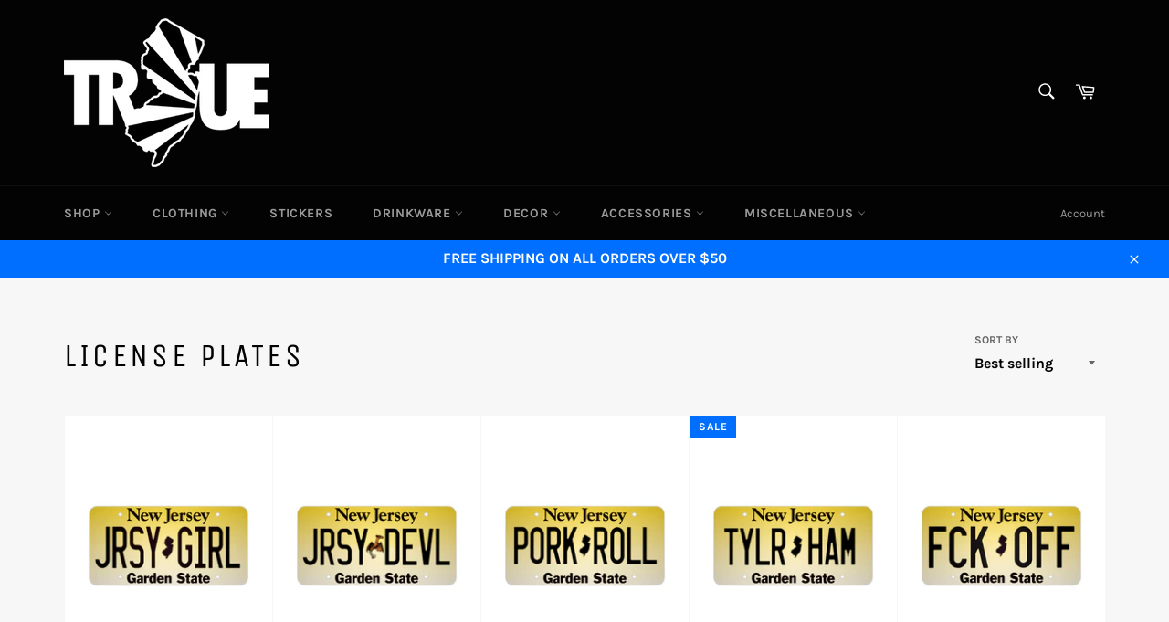

--- FILE ---
content_type: text/css
request_url: https://truejersey.com/cdn/shop/t/20/assets/custom.scss.css?v=136023896909934132981714395763
body_size: -645
content:
/* .site-header__logo img{
height:auto;
}
 */
.mt-10 {
  margin-top: 10px;
}
.read_bttn{
  cursor:pointer;
  color:blue;
}

--- FILE ---
content_type: text/javascript
request_url: https://truejersey.com/cdn/shop/t/20/assets/booster.js?v=62228331736314496641714395763
body_size: 11524
content:
(function(A,I){(function(){var p="t",j="ec",Z="obj";return Z+j+p})()==typeof window.exports&&function(){var c="fined",u="nde",y="u";return y+u+c}()!=typeof window.module?window[function(){var S="e",g="ul",C="od",o7="m";return o7+C+g+S}()][function(){var a="ts",Re="r",n="expo";return n+Re+a}()]=I():function(){var RL="n",ZH="o",J="i",M="funct";return M+J+ZH+RL}()==typeof window[function(){var Ha="e",l="in",U="def";return U+l+Ha}()]&&window.define[function(){var G="d",cB="m",Rn="a";return Rn+cB+G}()]?window.define(I):A.baMet=I()})(this,function(){(function(){var J3="rict",Dl="use st";return Dl+J3})();function A(){return _[function(){var Ct="fix",De="Pre",j="l",h8="r",lv="u";return lv+h8+j+De+Ct}()]+_[function(){var Xj="rl",h="U",p="baEvs";return p+h+Xj}()]}function I(A2){return Object.keys(A2)[function(){var LK="h",Z="engt",k="l";return k+Z+LK}()]===0}function o(){return(_.useBeacon||_.applyNow)&&I(_.headers)&&e&&function(){var f="ned",l="i",JE="ndef",wz="u";return wz+JE+l+f}()!=typeof window.navigator[function(){var lH="acon",DQ="dBe",lN="sen";return lN+DQ+lH}()]&&!_.withCredentials}function Q(){for(var A2;A2=g.shift();)A2();W=!0}function D(A2){W?A2():g[function(){var TE="h",j="s",Nx="pu";return Nx+j+TE}()](A2)}function S(A2,I2){var o2=A2[function(){var j="es",p="tch",Aa="ma";return Aa+p+j}()]||A2[function(){var L="tor",yL="sSelec",PO="matche";return PO+yL+L}()]||A2[function(){var d="sSelector",II="e",c4="tch",XR="mozMa";return XR+c4+II+d}()]||A2.msMatchesSelector||A2.oMatchesSelector||A2.webkitMatchesSelector;return o2?o2.apply(A2,[I2]):(s.log("Unable to match"),!1)}function q(A2){var I2=[];for(window[function(){var si="j";return si}()]=0;window[function(){var ON="j";return ON}()]<A2[function(){var E_="s",eV="em",eN="it";return eN+eV+E_}()][function(){var _D="h",x0="t",Tv="leng";return Tv+x0+_D}()];window.j++){var o2=A2.items[window[function(){var eR="j";return eR}()]];I2.push({id:o2.id,properties:o2[function(){var v4="s",go="e",G3="i",ZN="ropert",BP="p";return BP+ZN+G3+go+v4}()],quantity:o2[function(){var nc="ty",k="i",_k="t",EO="an",C="qu";return C+EO+_k+k+nc}()],variant_id:o2[function(){var YA="d",a3="iant_i",j4="var";return j4+a3+YA}()],product_id:o2.product_id,final_price:o2.final_price,image:o2.image,handle:o2[function(){var TQ="e",NU="l",dN="nd",i$="a",U="h";return U+i$+dN+NU+TQ}()],title:o2.title})}return{token:A2.token,total_price:A2[function(){var O="rice",Dz="_p",Nv="total";return Nv+Dz+O}()],items:I2,currency:A2.currency}}function ip(A2){s[function(){var j="g",a="o",Hc="l";return Hc+a+j}()](A2),A2._url[function(){var fW="xOf",Bm="nde",Z7="i";return Z7+Bm+fW}()]("/cart/add")>=0?s.getCartData(function(A3){s.log(A3),s.setCartAttributes(!0,A3)}):s[function(){var t="s",h="Attribute",u="setCart";return u+h+t}()](!0,A2[function(){var Z="se",b="pon",U="es",X4="r";return X4+U+b+Z}()])}function y(){try{var A2=XMLHttpRequest.prototype.open;XMLHttpRequest[function(){var F="otype",Qe="prot";return Qe+F}()][function(){var j8="n",k="e",$="p",qA="o";return qA+$+k+j8}()]=function(){this[function(){var l="ner",Vl="ventListe",xf="addE";return xf+Vl+l}()]("load",function(){this._url&&this[function(){var t9="rl",_y="u",dA="_";return dA+_y+t9}()][function(){var C="rch",qp="sea";return qp+C}()](/cart.*js/)>=0&&function(){var U="T",Pt="E",Rx="G";return Rx+Pt+U}()!=this[function(){var XU="od",qh="h",GP="_met";return GP+qh+XU}()]&&(s.log("its a cart endpoint thats not a get request"),ip(this))}),A2.apply(this,arguments)}}catch(I2){s[function(){var n4="g",_t="o",U="l";return U+_t+n4}()](I2),s.log(function(){var Y=" ajax cart",l7="g",Z="error catchin";return Z+l7+Y}())}}function i(A2){(function(){var Xb="e",C="ractiv",Vl="inte";return Vl+C+Xb})()===document[function(){var f="e",K0="Stat",F="eady",tL="r";return tL+F+K0+f}()]||document[function(){var Dv="e",p="dyStat",zo="ea",qE="r";return qE+zo+p+Dv}()]==="complete"?A2():document[function(){var Z="r",CO="ntListene",j="addEve";return j+CO+Z}()](function(){var r="ed",h="ntentLoad",M="Co",EP="M",a="DO";return a+EP+M+h+r}(),A2)}function J(){return function(){var C="xxxxxxxxx",ZR="xxxxxx",wo="xxxxxxxxxxxx4xxxy";return wo+ZR+C}().replace(/[xy]/g,function(A2){var I2=16*Math.random()|0;return(A2=="x"?I2:3&I2|8)[function(){var XH="g",O="in",$Z="toStr";return $Z+O+XH}()](16)})+Date.now()[function(){var H4="g",o0="rin",G="t",es="toS";return es+G+o0+H4}()]()}function T(){_.cookies&&e&&s.setCookie(function(){var tv="s",KF="v",rV="_baE",U="baMet";return U+rV+KF+tv}(),window[function(){var P8="ON",mh="JS";return mh+P8}()].stringify(uQ),1)}function N(){var A2=document.querySelector("meta[name=csrf-token]");return A2&&A2.content}function c(){var A2=document.querySelector("meta[name=csrf-param]");return A2&&A2[function(){var k="ent",Vt="nt",eY="co";return eY+Vt+k}()]}function V(A2){var I2=N();I2&&A2.setRequestHeader("X-CSRF-Token",I2)}function GE(A2){var I2=A2;return I2.common=window.BoosterApps[function(){var I7="mmon",Y="co";return Y+I7}()],I2}function _h(I2){D(function(){s.sendRequest(A(),GE(I2),function(){for(var A2=0;A2<uQ.length;A2++)if(uQ[A2].id==I2[function(){var Kj="d",h="i";return h+Kj}()]){uQ[function(){var R="ce",M="spli";return M+R}()](A2,1);break}T()})})}function K(I2){D(function(){var o2=GE(I2),Q2=c(),D2=N();Q2&&D2&&(o2[Q2]=D2),window.navigator.sendBeacon(A(),window[function(){var SK="ON",z8="S",az="J";return az+z8+SK}()].stringify(o2))})}function m(){return window[function(){var F="n",YC="catio",Jv="lo";return Jv+YC+F}()].pathname}function x(A2){return A2&&A2.length>0?A2:null}function E(A2){for(var I2 in A2)A2.hasOwnProperty(I2)&&A2[I2]===null&&delete A2[I2];return A2}function wU(A2){var I2=A2[function(){var u="t",M="arge",VP="t";return VP+M+u}()];return E({tag:I2[function(){var IV="me",h="a",F="tagN";return F+h+IV}()][function(){var zC="Case",z="r",U="toLowe";return U+z+zC}()](),id:x(I2.id),class:x(I2.className),page:m()})}function Jr(){X=s.getVisitId();var A2=new Date,I2=new Date,o2=2;I2.setUTCHours(23,59,59,59);var Q2=(I2-A2)/1e3,D2=Q2/60;return(D2>n||Q2<o2)&&(D2=n),(!X||Q2<o2)&&(X=J()),s.setCookie(function(){var FQ="it",IH="_vis",M="baMet";return M+IH+FQ}(),X,D2),X}function B(){if(W=!1,X=Jr(),P=s.getVisitorId(),ny=s.getCookie("baMet_apply"),_[function(){var _V="ies",R="cook";return R+_V}()]===!1||_[function(){var U="s",b="yVisit",sh="appl";return sh+b+U}()]===!1)s.log(function(){var hO="d",Z="sable",Vt="ng di",ye="lyi",$="app",Y="sit ",IT="Vi";return IT+Y+$+ye+Vt+Z+hO}()),Q();else if(X&&P&&!ny)s[function(){var t8="g",O="o",Nl="l";return Nl+O+t8}()]("Active visit"),Q();else if(s[function(){var sB="e",dl="oki",Rc="getCo";return Rc+dl+sB}()](function(){var Yw="sit",CA="_vi",l="baMet";return l+CA+Yw}())){s[function(){var JW="g",z="o",dV="l";return dV+z+JW}()]("Visit started"),P||(P=J(),window.localStorage.setItem("baMet_visitor",P));var A2=new Date,I2=A2[function(){var t4="ng",h="SOStri",dO="toI";return dO+h+t4}()]()[function(){var o_="e",dX="ic",Qq="l",a="s";return a+Qq+dX+o_}()](0,10),o2={shop_id:window[function(){var sE="s",tc="p",c4="rAp",YV="Booste";return YV+c4+tc+sE}()].common[function(){var f="hop",dj="s";return dj+f}()].id,name:"create_visit",params:{landing_page:window.location.href,screen_width:window[function(){var rh="reen",BS="sc";return BS+rh}()].width,screen_height:window[function(){var Ij="en",L="scre";return L+Ij}()][function(){var R3="ht",jd="g",sN="i",gh="e",n4="h";return n4+gh+sN+jd+R3}()]},timestamp:window[function(){var qu="nt",Kc="seI",r="r",b9="pa";return b9+r+Kc+qu}()](A2[function(){var fr="ime",QM="T",Su="get";return Su+QM+fr}()]()),date:I2,hour:A2.getUTCHours(),id:J(),visit_token:X,visitor_token:P,app:"ba"};for(var D2 in document.referrer[function(){var hk="h",sOR="engt",p="l";return p+sOR+hk}()]>0&&(o2.referrer=document[function(){var k="er",s9="rr",MT="e",jJ="f",Do="e",C5="r";return C5+Do+jJ+MT+s9+k}()]),_[function(){var F="s",Pt="ram",Vh="a",z8="visitP";return z8+Vh+Pt+F}()])_.visitParams.hasOwnProperty(D2)&&(o2[D2]=_.visitParams[D2]);s.log(o2),s[function(){var jr="e",i7="Cooki",hg="roy",lu="dest";return lu+hg+i7+jr}()](function(){var gg="apply",$d="baMet_";return $d+gg}()),Q()}else s.log(function(){var ga="ed",M="ies disabl",AV="baCook";return AV+M+ga}()),Q()}var v={set:function(A2,I2,o2,Q2){var D2="",S2="";if(o2){var q2=new Date;q2.setTime(q2.getTime()+60*o2*1e3),D2=function(){var UZ="res=",lB="; expi";return lB+UZ}()+q2.toGMTString()}Q2&&(S2=function(){var Ti="n=",oZ="domai",U="; ";return U+oZ+Ti}()+Q2),document[function(){var p="e",gI="i",qd="k",Y="coo";return Y+qd+gI+p}()]=A2+function(){var Q22="=";return Q22}()+window.escape(I2)+D2+S2+"; path=/"},get:function(A2){var I2,o2,Q2=A2+function(){var M="=";return M}(),D2=document[function(){var R0="e",$="ooki",n1="c";return n1+$+R0}()][function(){var wG="t",mP="i",F="l",d="p",rr="s";return rr+d+F+mP+wG}()](function(){var eB=";";return eB}());for(I2=0;I2<D2[function(){var Q5="th",j0="leng";return j0+Q5}()];I2++){for(o2=D2[I2];function(){var eG=" ";return eG}()===o2[function(){var dr="rAt",qy="cha";return qy+dr}()](0);)o2=o2.substring(1,o2.length);if(o2[function(){var Y="xOf",HB="inde";return HB+Y}()](Q2)===0)return unescape(o2[function(){var O="ng",JZ="bstri",k="su";return k+JZ+O}()](Q2.length,o2.length))}return null}},_={urlPrefix:"",visitsUrl:"https://u0altfd679.execute-api.us-west-2.amazonaws.com/prod/api/appstats",baEvsUrl:function(){var Gl="pi/appstats",vm="te-api.us-west-2.amazonaws.com/prod/a",p3="https://u0altfd679.execu";return p3+vm+Gl}(),page:null,useBeacon:!0,startOnReady:!0,applyVisits:!0,cookies:!0,cookieDomain:null,headers:{},visitParams:{},withCredentials:!1},s=window[function(){var aQ="t",Tl="e",ey="baM";return ey+Tl+aQ}()]||{};s.configure=function(A2){for(var I2 in A2)A2.hasOwnProperty(I2)&&(_[I2]=A2[I2])},s[function(){var In="re",f="gu",eJ="confi";return eJ+f+In}()](s);var X,P,ny,w=window.jQuery||window[function(){var a="o",Q6="pt",s6="Ze";return s6+Q6+a}()]||window[function(){var gL="$";return gL}()],n=30,H=1*535674+515526,W=!1,g=[],e=function(){var $v="fined",ty="unde";return ty+$v}()!=typeof window[function(){var kl="ON",Jz="JS";return Jz+kl}()]&&typeof window.JSON[function(){var Tm="fy",Ti="i",iE="g",v4="strin";return v4+iE+Ti+Tm}()]!="undefined",uQ=[];s[function(){var $="okie",d="o",Em="setC";return Em+d+$}()]=function(A2,I2,o2){v.set(A2,I2,o2,_[function(){var sS="n",SQ="mai",Wu="o",Wl="cookieD";return Wl+Wu+SQ+sS}()]||_.domain)},s.getCookie=function(A2){return v[function(){var fG="t",j="e",FI="g";return FI+j+fG}()](A2)},s.destroyCookie=function(A2){v.set(A2,"",-1)},s.log=function(A2){s.getCookie("baMet_debug")&&window[function(){var Z="ole",C="s",b="n",$X="co";return $X+b+C+Z}()].log(A2)},s[function(){var u="BaEv",h$="on";return h$+u}()]=function(A2,I2,o2){document[function(){var TZ="r",bi="ne",u8="ste",Uv="tLi",Qp="Even",h="add";return h+Qp+Uv+u8+bi+TZ}()](A2,function(A3){S(A3[function(){var p="t",T3="e",R="targ";return R+T3+p}()],I2)&&o2(A3)})},s[function(){var l="quest",rh="sendRe";return rh+l}()]=function(A2,I2,o2){try{if(e)if(w&&function(){var JD="n",L="nctio",Fq="u",X7="f";return X7+Fq+L+JD}()==typeof w.ajax)w[function(){var IA="x",s3="aja";return s3+IA}()]({type:"POST",url:A2,data:window[function(){var CC="N",HL="O",io="JS";return io+HL+CC}()][function(){var b6="ify",$q="ng",Z="i",j="r",WD="t",Ge="s";return Ge+WD+j+Z+$q+b6}()](I2),contentType:function(){var SB="8",L$="on; charset=utf-",RN="application/js";return RN+L$+SB}(),beforeSend:V,complete:function(A3){A3.status==200&&o2(A3)},headers:_[function(){var Oz="rs",h="eade",x4="h";return x4+h+Oz}()],xhrFields:{withCredentials:_[function(){var C="s",r="l",Rf="dentia",R="withCre";return R+Rf+r+C}()]}});else{var Q2=new XMLHttpRequest;for(var D2 in Q2[function(){var Qw="n",EV="e",TF="p",b="o";return b+TF+EV+Qw}()](function(){var F="ST",sm="PO";return sm+F}(),A2,!0),Q2[function(){var G="ls",gT="ia",Nm="hCredent",c9="it",_g="w";return _g+c9+Nm+gT+G}()]=_[function(){var mv="dentials",yV="withCre";return yV+mv}()],Q2[function(){var k5="r",Ik="stHeade",U_="eque",O="setR";return O+U_+Ik+k5}()](function(){var P$="ype",dA="-T",XS="Content";return XS+dA+P$}(),function(){var W3="/json",U="on",w6g="i",k="applicat";return k+w6g+U+W3}()),_[function(){var b0="s",S3="der",z="hea";return z+S3+b0}()])_[function(){var NB="ers",bP="head";return bP+NB}()].hasOwnProperty(D2)&&Q2[function(){var cY="r",My="estHeade",RV="equ",nC="setR";return nC+RV+My+cY}()](D2,_.headers[D2]);Q2.onload=function(){Q2[function(){var HQ="us",B5="tat",Lg="s";return Lg+B5+HQ}()]===200&&o2(Q2[function(){var uX="ponse",HF="res";return HF+uX}()])},V(Q2),Q2.send(window.JSON[function(){var bC="fy",sg="ringi",p="st";return p+sg+bC}()](I2))}}catch(S2){}},s[function(){var R="Data",KN="art",kT="tC",z="ge";return z+kT+KN+R}()]=function(A2){try{if(e)if(w&&typeof w.ajax=="function")w[function(){var sc="x",p="a",O="aj";return O+p+sc}()]({type:function(){var $5="T",K_="E",D1="G";return D1+K_+$5}(),url:"/cart.js?ba_request=1",data:{},dataType:function(){var HM="n",i$="o",FR="js";return FR+i$+HM}(),complete:function(I3){I3.status==200&&(I3.responseText?A2(I3.responseText):A2(I3))}});else{var I2=new XMLHttpRequest;I2[function(){var Z="hange",Rc="eadystatec",$F="nr",QE="o";return QE+$F+Rc+Z}()]=function(){I2[function(){var X6="yState",sL="d",hy="rea";return hy+sL+X6}()]===4&&I2[function(){var Fg="s",Zh="u",rT="t",U="sta";return U+rT+Zh+Fg}()]===200&&A2(I2[function(){var C="ext",Y="eT",Ky="respons";return Ky+Y+C}()])},I2.open("GET",function(){var uK="1",L="st=",uA="_reque",uR="s?ba",U="/cart.j";return U+uR+uA+L+uK}(),!1),I2[function(){var sx="nd",r="e",h="s";return h+r+sx}()](null)}}catch(o2){}},s.syncCsId=function(){var A2=s[function(){var yy="ie",b="tCook",Iv="ge";return Iv+b+yy}()](function(){var Bk="id",x6="_",vV="et_cs",AW="baM";return AW+vV+x6+Bk}());return A2||(A2=J()),s.setCookie(function(){var Zg="_id",bI="cs",dU="baMet_";return dU+bI+Zg}(),A2,3*5128+4776),A2},s[function(){var p="itId",gm="getVis";return gm+p}()]=s[function(){var $C="Token",HO="t",cp="getVisi";return cp+HO+$C}()]=function(){return s[function(){var bg="ie",ZA="tCook",L="ge";return L+ZA+bg}()](function(){var Rs="visit",r8="t_",t="Me",p7="ba";return p7+t+r8+Rs}())},s[function(){var j6="torId",PD="getVisi";return PD+j6}()]=s[function(){var OO="orToken",Ee="getVisit";return Ee+OO}()]=function(){return window.localStorage.getItem("baMet_visitor")},s[function(){var U="min",b="d",Wb="isA";return Wb+b+U}()]=function(){return s[function(){var tR="okie",HM="getCo";return HM+tR}()]("ba_admin")},s.reset=function(){return s[function(){var Wl="Cookie",SF="destroy";return SF+Wl}()]("baMet_visit"),window[function(){var cV="orage",US="localSt";return US+cV}()].removeItem("baMet_visitor"),s.destroyCookie("baMet_baEvs"),s[function(){var q5j="ie",ep="Cook",Y="destroy";return Y+ep+q5j}()]("baMet_apply"),!0},s[function(){var $U="g",vV="u",j="b",L="de";return L+j+vV+$U}()]=function(A2){return A2===!1?s.destroyCookie(function(){var C="debug",vc="baMet_";return vc+C}()):s.setCookie("baMet_debug",function(){var FK="t";return FK}(),2*228595+68410),!0},s[function(){var Y="wserInfo",To="getBro";return To+Y}()]=function(){return{options:[],header:[navigator[function(){var Dz="form",$X="at",bT="pl";return bT+$X+Dz}()],navigator.userAgent,navigator.appVersion,navigator.vendor,window.opera],dataos:[{name:"Windows Phone",value:function(){var g$="one",GC="h",EL="s P",nJ="ndow",bw="Wi";return bw+nJ+EL+GC+g$}(),version:"OS"},{name:function(){var xa="ws",vD="ndo",Ev="i",rY="W";return rY+Ev+vD+xa}(),value:function(){var w_="n",CD="i",Me="W";return Me+CD+w_}(),version:"NT"},{name:"iPhone",value:function(){var rA="ne",xO="ho",MI="iP";return MI+xO+rA}(),version:"OS"},{name:function(){var cB="d",r="iPa";return r+cB}(),value:function(){var h="d",Hm="Pa",l5="i";return l5+Hm+h}(),version:"OS"},{name:function(){var Py="id",ko="o",OV="Andr";return OV+ko+Py}(),value:"Android",version:"Android"},{name:function(){var Bu="OS",mq=" ",Za="c",C9="Ma";return C9+Za+mq+Bu}(),value:"Mac",version:"OS X"},{name:"Linux",value:function(){var YH="ux",Ky="Lin";return Ky+YH}(),version:function(){var AN="v",NC="r";return NC+AN}()},{name:function(){var Jo="m",GA="l",cX="a",zn="P";return zn+cX+GA+Jo}(),value:function(){var v6="m",Cc="l",MP="Pa";return MP+Cc+v6}(),version:function(){var Ke="OS",pi="m",Js="Pal";return Js+pi+Ke}()}],databrowser:[{name:function(){var Oy="rome",So="Ch";return So+Oy}(),value:function(){var lG="me",s3="Chro";return s3+lG}(),version:function(){var Wt="me",Z="o",r_="hr",F="C";return F+r_+Z+Wt}()},{name:function(){var T0="x",OC="o",oH="f",kR="e",n4="ir",wQ="F";return wQ+n4+kR+oH+OC+T0}(),value:"Firefox",version:function(){var Ik="fox",F7="Fire";return F7+Ik}()},{name:"Safari",value:"Safari",version:"Version"},{name:"Internet Explorer",value:"MSIE",version:"MSIE"},{name:"Opera",value:function(){var Pq="ra",C2="Ope";return C2+Pq}(),version:function(){var mw="a",Nx="per",Q0="O";return Q0+Nx+mw}()},{name:function(){var fj="rry",ZO="e",If="kB",Uk="Blac";return Uk+If+ZO+fj}(),value:function(){var TC="DC",tw="CL";return tw+TC}(),version:"CLDC"},{name:function(){var OG="a",_o="zill",G="Mo";return G+_o+OG}(),value:function(){var Wx="lla",XTB="ozi",oB="M";return oB+XTB+Wx}(),version:"Mozilla"}],init:function(){var A2=this[function(){var PA="r",v3h="eade",cc="h";return cc+v3h+PA}()][function(){var Es="n",yt="joi";return yt+Es}()](" ");return{os:this.matchItem(A2,this.dataos),browser:this[function(){var M5="em",BN="It",nsM="atch",KC="m";return KC+nsM+BN+M5}()](A2,this.databrowser),tz_offset:new Date().getTimezoneOffset()/60}},matchItem:function(A2,I2){var o2,Q2,D2,S2=0,q2=0;for(S2=0;S2<I2[function(){var fZ="gth",kN="en",jz="l";return jz+kN+fZ}()];S2+=1)if(new window.RegExp(I2[S2][function(){var $1="e",pH="alu",eN="v";return eN+pH+$1}()],"i").test(A2)){if(o2=new window.RegExp(I2[S2][function(){var ld="sion",O="r",Pf="ve";return Pf+O+ld}()]+function(){var j2=")",_P="d._]+",i2="/:;]([\\",jV="[- ";return jV+i2+_P+j2}(),function(){var wY="i";return wY}()),D2="",(Q2=A2[function(){var rW="ch",RH="t",tO="a",UR="m";return UR+tO+RH+rW}()](o2))&&Q2[1]&&(Q2=Q2[1]),Q2)for(Q2=Q2.split(/[._]+/),q2=0;q2<Q2[function(){var RG="gth",DS="len";return DS+RG}()];q2+=1)D2+=q2===0?Q2[q2]+function(){var x0=".";return x0}():Q2[q2];else D2=function(){var C6="0";return C6}();return I2[S2][function(){var TA="e",I22="m",wx="na";return wx+I22+TA}()]}return{name:function(){var sL="wn",de="no",Qs="k",o$="n",Dj="u";return Dj+o$+Qs+de+sL}(),version:0}}}[function(){var jb="nit",k="i";return k+jb}()]()},s[function(){var fK="y",io="l",F="app";return F+io+fK}()]=function(A2,I2,Q2){try{var S2=new Date,q2=S2.toISOString().slice(0,10),ip2={shop_id:window.BoosterApps.common[function(){var Uk="op",yx="sh";return yx+Uk}()][function(){var SN="d",DT="i";return DT+SN}()],name:A2,params:I2||{},timestamp:window[function(){var jE="nt",fq="I",oD="parse";return oD+fq+jE}()](S2.getTime()),date:q2,hour:S2.getUTCHours(),id:J(),app:Q2};D(function(){_.cookies&&!s[function(){var Uf="sitId",E2="tVi",Iz="ge";return Iz+E2+Uf}()]()&&B(),D(function(){s[function(){var ln="g",$w="o",bu="l";return bu+$w+ln}()](ip2),ip2.visit_token=s.getVisitId(),ip2.visitor_token=s[function(){var A$="sitorId",fQ="i",t="tV",yI="ge";return yI+t+fQ+A$}()](),o()?K(ip2):(uQ.push(ip2),T(),setTimeout(function(){_h(ip2)},1e3))})})}catch(y2){s.log(y2),s.log(function(){var C="plying",F9="error ap";return F9+C}())}return!0},s[function(){var v7="w",ge="yVie",Ga="appl";return Ga+ge+v7}()]=function(A2){var I2=s[function(){var d2="ash",M="h",El="e_",r0="pag";return r0+El+M+d2}()];if(A2)for(var o2 in A2)A2[function(){var Bt="rty",Yn="ope",F0="hasOwnPr";return F0+Yn+Bt}()](o2)&&(I2[o2]=A2[o2]);s[function(){var r="y",lf="ppl",kF="a";return kF+lf+r}()]("view",I2,function(){var _D="a",hY="b";return hY+_D}())},s[function(){var ja="Clicks",wi="App",tc="pply",NH="a";return NH+tc+wi+ja}()]=function(){s[function(){var pt="Ev",wS="onBa";return wS+pt}()](function(){var bx="k",oD="lic",I3="c";return I3+oD+bx}(),".ba-met-handler",function(A2){try{var I2=A2[function(){var r="et",r_="targ";return r_+r}()],o2=I2[function(){var O="ute",re="tAttrib",tl="e",mx="g";return mx+tl+re+O}()]("data-ba-met-name");if(o2){var Q2=wU(A2),D2=I2[function(){var gU="bute",wl="i",OJ="tAttr",xE="e",_p="g";return _p+xE+OJ+wl+gU}()]("data-ba-met-app");if(Q2.text=Q2.tag=="input"?I2.value:(I2[function(){var G="t",h="Conten",yQ="ext",EJ="t";return EJ+yQ+h+G}()]||I2[function(){var e5="ext",vU="nnerT",nE="i";return nE+vU+e5}()]||I2[function(){var ax="HTML",Be="inner";return Be+ax}()])[function(){var mr="ace",NX2="repl";return NX2+mr}()](/[\s\r\n]+/g,function(){var hx=" ";return hx}())[function(){var IM="m",k="tri";return k+IM}()](),Q2.href=I2[function(){var Es="ef",uM="r",Vo="h";return Vo+uM+Es}()],S2=I2[function(){var UC="ibute",HR="tr",M="At",O3="t",we="ge";return we+O3+M+HR+UC}()](function(){var E5="s",Z6="ra",VF="t",$Q="-ba-met-ex",Uk="data";return Uk+$Q+VF+Z6+E5}())){var S2=window.cleanNumbers(window[function(){var Jk="N",po="SO",D8="J";return D8+po+Jk}()].parse(S2));for(var q2 in S2)S2.hasOwnProperty(q2)&&(Q2[q2]=S2[q2])}s[function(){var tK="ly",bA="p",S22="p",fp="a";return fp+S22+bA+tK}()](o2,Q2,D2)}}catch(ip2){s[function(){var ZZ="g",ll="o",r="l";return r+ll+ZZ}()]("applyAppClicks exception"),s[function(){var k="g",yE="o",cV="l";return cV+yE+k}()](ip2)}})},s.applyAtc=function(){s[function(){var ar="Ev",Od="onBa";return Od+ar}()](function(){var E6="k",bx="ic",mr="cl";return mr+bx+E6}(),".product-form__cart-submit, #AddToCart-product-template, .product-atc-btn, .product-menu-button.product-menu-button-atc, .button-cart, .product-add, .add-to-cart input, .btn-addtocart, [name=add]",function(A2){Date[function(){var zj="w",to="o",VF="n";return VF+to+zj}()]();var I2=A2.target,o2=wU(A2);o2.text=function(){var Xx="put",fI="in";return fI+Xx}()==o2[function(){var Df="g",ie="a",sh="t";return sh+ie+Df}()]?I2[function(){var yU="ue",q$="al",C="v";return C+q$+yU}()]:(I2.textContent||I2.innerText||I2.innerHTML).replace(/[\s\r\n]+/g,function(){var vs=" ";return vs}()).trim(),o2[function(){var M="f",LT="e",PO="hr";return PO+LT+M}()]=I2[function(){var Qx="f",O="re",LS="h";return LS+O+Qx}()],s[function(){var Rw="ply",yC="ap";return yC+Rw}()]("atc",o2,function(){var Qi="a",Jh="b";return Jh+Qi}())})},s.saveBaCartData=function(A2){if(e){var I2=s.getBaCartData();I2.push(A2),window[function(){var Zh="e",AA="orag",Qh="calSt",hY="lo";return hY+Qh+AA+Zh}()].setItem("baMet_cartData",window.JSON[function(){var nI="fy",li="i",ZR="g",sN="strin";return sN+ZR+li+nI}()](I2))}},s[function(){var Z="Data",M="tBaCart",Fz="ge";return Fz+M+Z}()]=function(){try{if(window.localStorage[function(){var oy="tem",wo="tI",GQ="ge";return GQ+wo+oy}()](function(){var h="ata",I4="et_cartD",k="baM";return k+I4+h}())){var A2=window[function(){var S0="Int",_c="parse";return _c+S0}()](new Date().getTime())-2592e5,I2=window[function(){var hM="SON",fg="J";return fg+hM}()].parse(window.localStorage.getItem("baMet_cartData"))[function(){var AT="r",VJ="e",NP="ilt",hQ="f";return hQ+NP+VJ+AT}()](function(I3){return window[function(){var l1="t",jB="rseIn",d7="pa";return d7+jB+l1}()](I3[function(){var Je="s",XB="t";return XB+Je}()])>A2}).reverse();return window[function(){var H7="ge",DL="alStora",Xh="loc";return Xh+DL+H7}()][function(){var Yk="em",Hb="etIt",LX="s";return LX+Hb+Yk}()]("baMet_cartData",window[function(){var Ky="N",TM="JSO";return TM+Ky}()].stringify(I2)),I2}return[]}catch(o2){s[function(){var Zf="g",uL="o",ZT="l";return ZT+uL+Zf}()](o2),s.log(function(){var VB="a",k9=" b",Dv="ng",DG="ror getti",DZ="er";return DZ+DG+Dv+k9+VB}())}},s.updateBaCart=function(A2){var I2=s[function(){var dc="okie",sl="getCo";return sl+dc}()]("cart"),o2=s[function(){var AD="e",yO="ki",R_="etCoo",Bn="g";return Bn+R_+yO+AD}()]("ba_cart_token");window[function(){var Tr="ps",Wf="sterAp",XM="oo",Mk="B";return Mk+XM+Wf+Tr}()][function(){var de="on",PS="m",ZP="com";return ZP+PS+de}()].has_ba_conversion&&(I2!=o2||A2)&&window[function(){var Zy="de",Cc="iew_mo",Ri="ba_prev";return Ri+Cc+Zy}()]!=1&&(s.setCookie("ba_cart_token",I2,1*2487+393),s[function(){var sR="y",V7="ppl",Yn="a";return Yn+V7+sR}()]("update_cart",{},function(){var Vk="l",JA="oba",Iw="l",_e="g";return _e+Iw+JA+Vk}()),s[function(){var jm="g",BS="o",r="l";return r+BS+jm}()](function(){var Sh="ere",W$="ng to the API from h",KY="cart token changed -posti";return KY+W$+Sh}()))},s.updateBaCartDb=function(A2){if(window.BoosterApps.can_update_cart==1){var I2=s[function(){var LE="e",Z6="Cooki",P5="t",qc="e",Ka="g";return Ka+qc+P5+Z6+LE}()](function(){var Sc="art",p4="c";return p4+Sc}()),o2=s.getCookie(function(){var C="ken",jc="cart_to",Lx="a_",eW="b";return eW+Lx+jc+C}()),Q2=window.localStorage.getItem(function(){var r="est_cart",W9="baMet_lat";return W9+r}()),D2=window[function(){var BM="orage",O="localSt";return O+BM}()].getItem(function(){var k="ed_cart",om="sync",OH="baMsg_";return OH+om+k}()),S2=A2;if(S2==0&&(Q2==D2&&I2==o2||(S2=!0)),S2&&window[function(){var xL="w_mode",sO="a_previe",Lh="b";return Lh+sO+xL}()]!=1){if(!I2)return void(o2&&(s[function(){var Kk="g",ok="o",Az="l";return Az+ok+Kk}()]("cart token has been removed - remove cart uid"),s.destroyCookie(function(){var $9="cs_id",VK="baMet_";return VK+$9}()),s[function(){var o0="okie",U0="troyCo",Po="des";return Po+U0+o0}()]("ba_cart_token")));s[function(){var wO="e",rL="ki",xY="etCoo",yR="s";return yR+xY+rL+wO}()]("ba_cart_token",I2,14*(1*1085+301)+756);var q2=s[function(){var WN="sId",Ui="C",L$="sync";return L$+Ui+WN}()]();s.log(function(){var oU="id here",SA=" cart ",bl="set and update";return bl+SA+oU}());var ip2=window.JSON[function(){var Z$="se",XhR="par";return XhR+Z$}()](Q2);if(ip2[function(){var Qz="n",VJ="e",e5="k",cT="o",NQ="t";return NQ+cT+e5+VJ+Qz}()]!=I2)var y2=ip2.token;else y2="";var i2={action_type:"track_cart",cart_json:ip2,visit_token:s[function(){var DL4="itId",$D="etVis",V6="g";return V6+$D+DL4}()](),visitor_token:s[function(){var E6="en",Ufz="k",Zg="o",_X="torT",rt="isi",rU="tV",iM="ge";return iM+rU+rt+_X+Zg+Ufz+E6}()](),cart_uid:q2,old_uid:y2};s.sendRequest(window[function(){var FF="s",ha="terApp",X4="Boos";return X4+ha+FF}()].cs_app_url,i2,function(){s[function(){var rz="g",SE="o",dr="l";return dr+SE+rz}()]("posted to app url"),window[function(){var n9="rage",$x="ocalSto",rX="l";return rX+$x+n9}()].setItem("baMsg_synced_cart",Q2)}),s[function(){var Gv="g",an="o",Jy="l";return Jy+an+Gv}()]("cart token changed -posting to the API from here")}}},s[function(){var jv="s",k="ttribute",e$="artA",PM="setC";return PM+e$+k+jv}()]=function(A2,I2){try{s[function(){var V8="g",hL="o",Yz="l";return Yz+hL+V8}()](function(){var U$="butes",r="g cart attri",gh="settin";return gh+r+U$}());var o2=window[function(){var Nw="rage",OI="o",zL="localSt";return zL+OI+Nw}()][function(){var uC="m",$M="e",Ud="It",SU="t",_o="ge";return _o+SU+Ud+$M+uC}()](function(){var wm="sion_data",yG="a_conver",O="b";return O+yG+wm}());if(A2){s[function(){var x9="g",HV="o",sz="l";return sz+HV+x9}()](function(){var DL="update",NU="jax cart ",Iw="tified a",ag="set cart attributes iden";return ag+Iw+NU+DL}()),s.log(I2);var Q2=q(window[function(){var EJ="N",u8l="SO",Lj="J";return Lj+u8l+EJ}()][function(){var me="rse",DD="pa";return DD+me}()](I2))}else Q2=q(window.BoosterApps.common[function(){var Qt="t",Mdo="r",Ns="a",kz="c";return kz+Ns+Mdo+Qt}()]);window[function(){var Lj="e",Wt="orag",ul="localSt";return ul+Wt+Lj}()].setItem("baMet_latest_cart",window.JSON[function(){var rj="y",qD="if",VT="g",IL="strin";return IL+VT+qD+rj}()](Q2));var D2=Q2.items;if(window[function(){var lo="Apps",n7="r",CK="Booste";return CK+n7+lo}()][function(){var h="p_url",DR="s_ap",Gi="c";return Gi+DR+h}()])return s[function(){var US="g",qJ="o",LS="l";return LS+qJ+US}()]("cart update save to db"),void s.updateBaCartDb(A2);var S2=s.getBaCartData(),ip2={visit_token:s[function(){var Uq="isitId",B6="getV";return B6+Uq}()](),visitor_token:s.getVisitorToken(),items:[],cart_token:s[function(){var kw="e",ez="oki",x4="getCo";return x4+ez+kw}()](function(){var Mt="rt",SB="ca";return SB+Mt}())};for(window[function(){var bI="j";return bI}()]=0;window[function(){var BQ="j";return BQ}()]<D2.length;window[function(){var o1="j";return o1}()]++){var y2=D2[window[function(){var jG="j";return jG}()]];if(y2){var i2=S2[function(){var HH="d",KE="n",kW="fi";return kW+KE+HH}()](function(A3){return A3[function(){var ri="d",ZW="i";return ZW+ri}()]==y2.id});i2&&(y2.ba_conversion_data=i2,ip2[function(){var _8="ms",KR="ite";return KR+_8}()].push(i2),window[function(){var JV="rApps",Ke="e",Pj="t",AC="Boos";return AC+Pj+Ke+JV}()].common[function(){var y6="n",XW="conversio",vu="has_ba_";return vu+XW+y6}()]=!0)}}var J2=window[function(){var h0="N",PT="O",RY="JS";return RY+PT+h0}()][function(){var KoV="ify",t="ng",M0="ri",K$="st";return K$+M0+t+KoV}()](ip2);window.BoosterApps.common[function(){var y_="ta",MV="n_da",mB="_conversio",D8="ba";return D8+mB+MV+y_}()]=ip2,o2!=J2||window[function(){var Rs="s",C="App",hl="r",G="oste",$2="Bo";return $2+G+hl+C+Rs}()][function(){var OR="n",uL="mo",MC="m",Cp="o",ov="c";return ov+Cp+MC+uL+OR}()].ba_conversion_data&&function(){var l_="rt",JG="a",hd="c";return hd+JG+l_}()==window[function(){var xZ="erApps",Mw="st",U7="o",lq="o",AW="B";return AW+lq+U7+Mw+xZ}()].common.template?(s[function(){var sP="g",lw="o",by="l";return by+lw+sP}()](function(){var vO="version_data",nM="n",tR="saving ba_co";return tR+nM+vO}()),window[function(){var qX="torage",UG="localS";return UG+qX}()].setItem("ba_conversion_data",J2),s.updateBaCart(!0)):s.updateBaCart(!1)}catch(T2){s[function(){var qv="g",ScL="o",Bw="l";return Bw+ScL+qv}()]("setCartAttributes exception"),s[function(){var Ex="g",GW="o",Ki2="l";return Ki2+GW+Ex}()](T2)}},s[function(){var _C="ll",CY="A",Wf="apply";return Wf+CY+_C}()]=function(){document.referrer.indexOf(function(){var Zq="shops/",mi="/admin/";return mi+Zq}())>0&&s[function(){var T5="okie",VP="o",QY="tC",B6="se";return B6+QY+VP+T5}()](function(){var m1="min",$b="ba_ad";return $b+m1}(),1,H),s[function(){var TF="tes",qC="rtAttribu",Fi="setCa";return Fi+qC+TF}()](!1,{}),s.applyAppClicks()};try{uQ=window[function(){var d0="N",Zl="JSO";return Zl+d0}()][function(){var TU="se",p7="r",Vj="a",hc="p";return hc+Vj+p7+TU}()](s[function(){var AI="okie",pH="getCo";return pH+AI}()](function(){var aL="s",hJ="t_baEv",Ll="baMe";return Ll+hJ+aL}())||function(){var Cf="]",aV="[";return aV+Cf}())}catch(Tf){}for(var It=0;It<uQ.length;It++)_h(uQ[It]);return y(),s[function(){var PR="t",IH="r",Mr="sta";return Mr+IH+PR}()]=function(){B(),s[function(){var Yn="t",Ba="ar",fX="t",r4="s";return r4+fX+Ba+Yn}()]=function(){}},i(function(){_[function(){var Uk="eady",vE="artOnR",vu="st";return vu+vE+Uk}()]&&s.start()}),s[function(){var _m="sh",_N="a",Ki="age_h",m0="p";return m0+Ki+_N+_m}()]={url:window[function(){var uG="tion",oA="loca";return oA+uG}()].href,page:m(),template:window.BoosterApps.common.template},s}),window.baMet.applyAll();
//# sourceMappingURL=/cdn/shop/t/20/assets/booster.js.map?v=62228331736314496641714395763


--- FILE ---
content_type: text/javascript
request_url: https://cdn.shopify.com/proxy/63cff3570518e499099c529792462fb17c274c2b90efa074f7360c04bc38a1c6/tabs.tkdigital.dev/scripts/ne_smart_tabs_26876cd50443b7cd5cceefe3f4712eef.js?shop=true-jersey.myshopify.com&sp-cache-control=cHVibGljLCBtYXgtYWdlPTkwMA
body_size: 9885
content:
function SmartTabs(id,appUrl,shopName){let url=window.location.protocol+'//'+window.location.host+window.location.pathname;let urlHost=window.location.protocol+'//'+window.location.host;this.load=async function(data,tobiSettings){console.log("Script creation date",data.createTime);let settings=data.settings;let colors=data.colors;let layout=data.layout;let glyphs=data.glyphs;let staticTabs=data.static_tabs;let chargesAccepted=data.charges_accepted;let showAddblock=data.show_addblock;let markupAddblock=data.markup_addblock;if(settings.shop_id===33741){getNonAsync('https://tabs.tkdigital.dev/app/tabs/'+settings.shop_id+'/settings',function(data){settings=data.settings;colors=data.colors;layout=data.layout;glyphs=data.glyphs;staticTabs=data.static_tabs;chargesAccepted=data.charges_accepted;showAddblock=data.show_addblock;markupAddblock=data.markup_addblock})}
if((url.indexOf('product')===-1&&id!==24695)||id===14378||(url==='https://hygieparis.com/'&&id===11706))return;window.tabsId=id;window.forceAccordion=id;let inPreview=window.location.href.indexOf('smart-tabs-preview')!==-1;if(!inPreview)if(!settings.enabled)return;let descriptionBlock=document.querySelector('div[itemprop=description]');if(descriptionBlock===null||descriptionBlock===undefined)descriptionBlock=document.getElementsByClassName("product-single__description")[0];if(descriptionBlock===null||descriptionBlock===undefined)descriptionBlock=document.getElementsByClassName("product-description-wrapper")[0];if(descriptionBlock===null||descriptionBlock===undefined)descriptionBlock=document.getElementsByClassName("product__description")[0];if(descriptionBlock===null||descriptionBlock===undefined)descriptionBlock=document.getElementsByClassName("description")[0];if(descriptionBlock===null||descriptionBlock===undefined)descriptionBlock=document.getElementsByClassName("product-description")[0];if(descriptionBlock===null||descriptionBlock===undefined)descriptionBlock=document.getElementsByClassName("prodescript")[0];if(descriptionBlock===null||descriptionBlock===undefined)descriptionBlock=document.getElementsByClassName("desc_div_contain")[0];if(descriptionBlock===null||descriptionBlock===undefined)descriptionBlock=document.getElementById("smart-tabs-description");if(descriptionBlock===null||descriptionBlock===undefined)descriptionBlock=document.getElementsByClassName("smart-tabs-description")[0];if(descriptionBlock===null||descriptionBlock===undefined)descriptionBlock=document.getElementsByClassName("product__info__detailed")[0];if(descriptionBlock===null||descriptionBlock===undefined)descriptionBlock=document.getElementsByClassName("ProductMeta__Description")[0];if(descriptionBlock===null||descriptionBlock===undefined)descriptionBlock=document.getElementsByClassName("product-description-wrapper")[0];if(descriptionBlock===null||descriptionBlock===undefined)descriptionBlock=document.getElementsByClassName("product-item-caption-desc")[0];if(descriptionBlock===null||descriptionBlock===undefined)descriptionBlock=document.getElementsByClassName("product__description")[0];if(descriptionBlock===null||descriptionBlock===undefined){console.log(id);console.log('Failed to find product description for SmartTabs app.');return}
let originalDescription=descriptionBlock;let tags=originalDescription.querySelectorAll(settings.header_tab_tag);let tabs=[];let excludedTabs=[];if(tags.length===0){if(!settings.is_default_tab)tabs.push({'label':null,'content':originalDescription.innerHTML.trim()});else tabs.push({'label':settings.default_tab_title===''?'Description':settings.default_tab_title,'content':originalDescription.innerHTML.trim()})}else{Array.from(originalDescription.childNodes).forEach(function(node){if(node.nodeType===3&&node.nodeValue.trim()!==""){let paragraph=document.createElement("p");paragraph.appendChild(node.cloneNode());node.parentNode.insertBefore(paragraph,node.nextSibling)}})}
let tagsCount=0;for(let i=0;i<tags.length;i++){let tag=tags[i];let nextTag=tags[i+1];let content='';if(settings.is_default_tab&&tagsCount===0){let prevElements=[];let prevElement=tag.previousElementSibling;while(prevElement){prevElements.push(prevElement);prevElement=prevElement.previousElementSibling}
prevElements.reverse().forEach(function(element){content+=element.outerHTML});if(content===''){if(nextTag!==undefined){let tempContent='';let currentNode=tag.nextElementSibling;while(currentNode&&currentNode.tagName.toLowerCase()!==nextTag.tagName.toLowerCase()){tempContent+=currentNode.outerHTML;currentNode=currentNode.nextElementSibling}
tabs.push({'label':tag.innerHTML.trim(),'content':tempContent.trim()})}else{let tempContent='';let currentNode=tag.nextElementSibling;while(currentNode){tempContent+=currentNode.outerHTML;currentNode=currentNode.nextElementSibling}
tabs.push({'label':tag.innerHTML.trim(),'content':tempContent.trim()})}
tagsCount++;continue}
tabs.push({'label':settings.default_tab_title===''?'Description':settings.default_tab_title,'content':content.trim()})}else if(tagsCount===0){let prevElements=[];let prevElement=tag.previousElementSibling;while(prevElement){prevElements.push(prevElement);prevElement=prevElement.previousElementSibling}
prevElements.reverse().forEach(function(element){content+=element.outerHTML});tabs.push({'label':null,'content':content.trim()})}
tagsCount++;if(nextTag!==undefined){content='';let currentNode=tag.nextElementSibling;while(currentNode&&currentNode.tagName.toLowerCase()!==nextTag.tagName.toLowerCase()){content+=currentNode.outerHTML;currentNode=currentNode.nextElementSibling}}else{content='';let currentNode=tag.nextElementSibling;while(currentNode){content+=currentNode.outerHTML;currentNode=currentNode.nextElementSibling}}
if(tagsCount===0)tabs.push({'label':tag.innerHTML.trim(),'content':content.trim()});else tabs.push({'label':tag.innerHTML.trim(),'content':content.trim()})}
if(settings.content_below_tabs_type!=='off'){for(let i=0;i<tabs.length;i++){let tab=tabs[i];let separatorHTag='<'+settings.content_below_tabs_heading.toLowerCase()+'>';let separatorIndex=tab.content.indexOf(separatorHTag);if(separatorIndex===-1)continue;excludedTabs.push(tab.content.substring(tab.content.indexOf(separatorHTag)));tabs[i].content=tab.content.substring(0,tab.content.indexOf(separatorHTag))}}
let product=null;for(let i=0;i<staticTabs.length;i++){let tab=staticTabs[i];if(!tab.active)continue;if(tab.type==='Tobi - SMS & Messenger marketing'){if(tobiSettings===undefined)continue;if(getCookie('tobi_smart_tabs_closed')==='true'||getCookie('mc_opted_in')===!0)continue}
if(tab.excluded_products.length>0){if(!product)product=getJSON(url+'.js');if(!product)product=window.ShopifyAnalytics.meta.product;if(!product||tab.excluded_products.includes(product.id)||tab.excluded_products.includes(product.id.toString()))continue}
if(!tab.filters_active){tabs.push({'label':tab.title,'content':tab.type!=='Custom'?null:!tab.static_content?'':tab.static_content.trim(),'type':tab.type,});continue}
if(!product)product=getJSON(url+'.js');if(!product)product=window.ShopifyAnalytics.meta.product;if(!product){tabs.push({'label':tab.title,'content':tab.type!=='Custom'?null:!tab.static_content?'':tab.static_content.trim(),'type':tab.type,});continue}
let tagExists=!1
let productExists=tab.included_products.includes(product.id)||tab.included_products.includes(product.id.toString());let collectionExists=!1;let typeExists=tab.included_types.includes(product.type.toLowerCase());let vendorExists=tab.included_vendors.includes(product.vendor.toLowerCase());async function fetchCollections(productHandle,collectionsHandle){try{const response=await fetch(`${urlHost}/apps/smarttabs/is_product_in_collection?product=${productHandle}&collections=${collectionsHandle}`);const text=await response.text();const parsedText=JSON.parse(text);collectionExists=parsedText.in_collection}catch(error){console.error('Error:',error)}}
function hasIntersection(array1,array2){if(!Array.isArray(array1))return!1;for(const element of array2){if(array1.includes(element.toLowerCase())){return!0}}
return!1}
if(tab.included_tags.length>0){tagExists=hasIntersection(tab.included_tags,product.tags)}
if(tab.included_collections.length>0){let collectionsHandle=tab.included_collections.join(",");await fetchCollections(product.handle,collectionsHandle)}
if(!productExists&&!collectionExists&&!typeExists&&!vendorExists&&!tagExists)continue;tabs.push({'label':tab.title,'content':tab.type!=='Custom'?null:!tab.static_content?'':tab.static_content.trim(),'type':tab.type,})}
descriptionBlock.style.display='none';buzzTabs().loadCss(colors,layout,settings);buzzTabs().build(tabs,excludedTabs,descriptionBlock,showAddblock,markupAddblock,id,shopName,settings,glyphs,tobiSettings);buzzTabs().generate();buzzTabs().handleEvents(settings);let maxWidth=document.querySelector('.smart-tabs-wrapper').offsetWidth-10;let tabNavWidth=document.querySelector('.smart-tabs-navigation-links').offsetWidth;let tabNavHeight=document.querySelector('.smart-tabs-navigation-links').offsetHeight;let tabNavFirstHeight=document.querySelector('.smart-tabs-navigation-li:first-child')?.offsetHeight||0;let allCurrentTabs=document.querySelectorAll('.smart-tabs-navigation-li');let allCurrentTabsWidth=Array.from(allCurrentTabs).reduce((sum,el)=>{return sum+el.offsetWidth},0);let currentWidth=document.documentElement.clientWidth;if(id===55996){maxWidth=document.querySelector('.smart-tabs-wrapper').offsetWidth+1}
let forceAccordion=!1;if(settings.switch_to_accordion==='auto_switch'){forceAccordion=allCurrentTabsWidth>=maxWidth}else{if(currentWidth<=settings.mobile_brackpoint){forceAccordion=!0}}
if(id===50305){forceAccordion=tabNavWidth>=maxWidth||tabNavHeight-10>tabNavFirstHeight}
if(settings.layout_style!=='auto'){allCurrentTabs=document.querySelectorAll('.smart-tabs-navigation-li');allCurrentTabsWidth=Array.from(allCurrentTabs).reduce((sum,el)=>{return sum+el.offsetWidth},0);window.forceAccordion=settings.layout_style==='always_accordion';buzzTabs().switchTabsAccordion(settings);return}
window.forceAccordion=forceAccordion;buzzTabs().switchTabsAccordion(settings);window.addEventListener("resize",function(){currentWidth=document.documentElement.clientWidth;maxWidth=document.querySelector('.smart-tabs-wrapper').offsetWidth-10;if(id===55996){maxWidth=document.querySelector('.smart-tabs-wrapper').offsetWidth+1}
if(settings.switch_to_accordion==='auto_switch'){forceAccordion=allCurrentTabsWidth>=maxWidth}else{if(currentWidth<=settings.mobile_brackpoint){forceAccordion=!0}else{forceAccordion=!1}}
if(id===50305){forceAccordion=tabNavWidth>=maxWidth||tabNavHeight-10>tabNavFirstHeight}
if(!window.forceAccordion&&!forceAccordion)return;if(window.forceAccordion&&forceAccordion)return;window.forceAccordion=forceAccordion;buzzTabs().switchTabsAccordion(settings)});function getCookie(name){name=name+"=";let decodedCookie=decodeURIComponent(document.cookie);let ca=decodedCookie.split(';');for(let i=0;i<ca.length;i++){let c=ca[i];while(c.charAt(0)==' '){c=c.substring(1)}
if(c.indexOf(name)==0){return c.substring(name.length,c.length)}}
return""}};function getNonAsync(url,callback){let xhr=new XMLHttpRequest();xhr.open('GET',url,!1);xhr.onload=function(){if(xhr.status===200){callback(xhr.responseText)}};xhr.send()}
function getJSON(url){let xhr;if(window.tabsId===66815){const tmpIframe=document.createElement('iframe');tmpIframe.style.setProperty('display','none');document.body.appendChild(tmpIframe);const restoredXhr=tmpIframe.contentWindow.XMLHttpRequest;xhr=new restoredXhr()}else{xhr=new XMLHttpRequest()}
xhr.open('GET',url,!1);xhr.setRequestHeader('Content-Type','application/json');xhr.send();if(xhr.status===200){return JSON.parse(xhr.responseText)}else{throw new Error('Request failed with status '+xhr.status)}}}
if(!window.hasOwnProperty('buzzTabs')){let buzzTabs=function(){let build=function(tabs,excludedTabs,descriptionBlock,showAddblock,markupAddblock,id,shopName,settings,glyphs,tobiSettings){let wrapperDiv=document.createElement('div');wrapperDiv.classList.add('smart-tabs-wrapper');wrapperDiv.classList.add('Rte');wrapperDiv.setAttribute('style','margin: 15px 0');let navigationWrapper=document.createElement('div');navigationWrapper.classList.add('smart-tabs-navigation-wrapper');let contentWrapper=document.createElement('div');contentWrapper.classList.add('smart-tabs-content-wrapper');let navigationLinks=document.createElement('div');navigationLinks.classList.add('smart-tabs-navigation-links');navigationLinks.setAttribute('role','tablist');navigationLinks.setAttribute('aria-label','Smart Tabs');if(settings.allow_multiple_open_accordion&&settings.layout_style!=='always_tabs'){navigationLinks.setAttribute('aria-multiselectable','true')}else{navigationLinks.setAttribute('aria-multiselectable','false')}
let nextTabActive=settings.open_first_accordion;for(let i=0;i<tabs.length;i++){let tab=tabs[i];if(i===0&&!tab.label){let untabbedContent=document.createElement('div');untabbedContent.classList.add('smart-tabs-untabbed-content');untabbedContent.innerHTML=tab.content;wrapperDiv.appendChild(untabbedContent);continue}
let navigationLi=document.createElement('div');if(nextTabActive)navigationLi.classList.add('smart-tabs-navigation-li-active');navigationLi.classList.add('smart-tabs-navigation-li');navigationLi.setAttribute('id','link-id'+i);navigationLi.setAttribute('role','tab');navigationLi.setAttribute('aria-controls','smart-tabs-content-'+i);navigationLi.setAttribute('data-tab-link-id',i);navigationLi.setAttribute('tabindex',-1);navigationLi.setAttribute('aria-selected','false');navigationLi.innerHTML=tab.label;let plusSymbol=document.createElement('span');plusSymbol.classList.add('smart-tabs-accordion-symbol','smart-tabs-accordion-plus');if(glyphs.close!==""){plusSymbol.innerHTML=`<img src="${glyphs.close}" alt="close icon" width="20" height="20">`}
navigationLi.append(plusSymbol);let minusSymbol=document.createElement('span');minusSymbol.classList.add('smart-tabs-accordion-symbol','smart-tabs-accordion-minus');if(glyphs.open!==""){minusSymbol.innerHTML=`<img src="${glyphs.open}" alt="open icon" width="20" height="20">`}
navigationLi.append(minusSymbol);navigationLinks.append(navigationLi);let contentBlock=document.createElement('div');if(nextTabActive){contentBlock.classList.add('smart-tabs-content-block-active');nextTabActive=!1}
contentBlock.classList.add('smart-tabs-content-block');contentBlock.setAttribute('id','smart-tabs-content-'+i);contentBlock.setAttribute('role','tabpanel');contentBlock.setAttribute('aria-labelledby','link-id'+i);contentBlock.setAttribute('tabindex',0);contentBlock.innerHTML=tab.content;if(tab.type!==undefined){if(tab.type==='Custom')contentBlock.innerHTML=tab.content;else if(tab.type==='Judge.me reviews')contentBlock.innerHTML='<div class="static-tab-content" id="smart-tabs-judge-me-reviews"></div>';else if(tab.type==='Shopify reviews')contentBlock.innerHTML='<div class="static-tab-content" id="smart-tabs-shopify-reviews"></div>';else if(tab.type==='YotPo reviews')contentBlock.innerHTML='<div class="static-tab-content" id="smart-tabs-yotpo-reviews"></div>';else if(tab.type==='Loox')contentBlock.innerHTML='<div class="static-tab-content" id="smart-tabs-loox-reviews"></div>';else if(tab.type==='Stamped')contentBlock.innerHTML='<div class="static-tab-content" id="smart-tabs-stamped-reviews"></div>';else if(tab.type==='Ali')contentBlock.innerHTML='<div class="static-tab-content" id="smart-tabs-ali-reviews"></div>';else if(tab.type==='Fera')contentBlock.innerHTML='<div class="static-tab-content" id="smart-tabs-fera-reviews"></div>';else if(tab.type==='Tobi - SMS & Messenger marketing'&&tobiSettings!==undefined)contentBlock.innerHTML='<div class="static-tab-content" id="smart-tabs-tobi-block"></div>'}
contentWrapper.append(contentBlock)}
let excludedHTML='';for(let i=0;i<excludedTabs.length;i++){let tab=excludedTabs[i];excludedHTML+=tab}
navigationWrapper.append(navigationLinks);wrapperDiv.append(navigationWrapper);wrapperDiv.append(contentWrapper);if(showAddblock){let branding=document.createElement("div");branding.classList.add("smart-tabs-branding");branding.insertAdjacentHTML("beforeend",markupAddblock);wrapperDiv.append(branding)}
if(excludedHTML!==''){let excludedContent=document.createElement('div');excludedContent.classList.add('smart-tabs-excluded-content');excludedContent.innerHTML=excludedHTML;wrapperDiv.append(excludedContent)}
if(settings.has_static_content){let staticContent=document.createElement('div');staticContent.classList.add('smart-tabs-static-content');staticContent.style.padding='15px 0';staticContent.innerHTML=settings.static_content;wrapperDiv.appendChild(staticContent)}
descriptionBlock.parentNode.insertBefore(wrapperDiv,descriptionBlock.nextSibling)};let loadCss=function(colors,layout,settings){let customCss='';customCss+='.smart-tabs-navigation-li.smart-tabs-navigation-accordion{margin: 0 !important; }';if(layout.content_border_width<=1&&layout.border_width<=1)
customCss+='.smart-tabs-content-wrapper{margin-top: -1px;}';customCss+='.smart-tabs-navigation-li{display: inline-block;cursor:pointer;padding: 13px 15px;position:relative;}';customCss+='.smart-tabs-navigation-li.smart-tabs-navigation-accordion{display: block;cursor:pointer;padding: 13px 15px;position:relative;margin: 0;display: flex;align-items: center;    justify-content: space-between;}';if(settings.glyphs_align==="left"){customCss+='.smart-tabs-navigation-li.smart-tabs-navigation-accordion{flex-direction: row-reverse;}'}else if(settings.glyphs_align==="right"){customCss+='.smart-tabs-navigation-li.smart-tabs-navigation-accordion{flex-direction: row;}'}
customCss+='.smart-tabs-navigation-li{background-color: '+colors.inactive_background_color+';color: '+colors.inactive_text_color+'!important;}';customCss+='.smart-tabs-navigation-li{border: '+layout.border_width+'px solid '+colors.border_color+'; border-radius: '+layout.border_radius+'px;}';customCss+='.smart-tabs-navigation-li{font-size: '+layout.font_size+';line-height: '+(layout.heading_height==='auto'?'10px':layout.heading_height)+'}';customCss+='.smart-tabs-navigation-li{margin: '+layout.tab_margin_top+'px '+layout.tab_margin_right+'px '+layout.tab_margin_bottom+'px '+layout.tab_margin_left+'px;}';if(!(layout.border_width!=1||layout.border_radius>0||layout.content_border_width!=1||layout.content_border_radius>0||layout.tab_margin_bottom!=0))
customCss+='.smart-tabs-navigation-li {border-bottom: none;}.smart-tabs-navigation-li.smart-tabs-navigation-accordion{border: '+layout.border_width+'px solid '+colors.content_border_color+';}.smart-tabs-navigation-li.smart-tabs-navigation-accordion:not(:last-child){border-bottom: none;}';if(layout.title_font_style==='italic')customCss+='.smart-tabs-navigation-li{font-style: italic;}';if(layout.title_font_style==='bold')customCss+='.smart-tabs-navigation-li{font-weight: bold;}';customCss+='.smart-tabs-navigation-li:not(.smart-tabs-navigation-li-active):hover {background-color: '+layout.tab_hover_color+';}';customCss+='.smart-tabs-navigation-li-active{background-color: '+colors.title_background_color+';color: '+colors.title_text_color+'!important;}';customCss+='.smart-tabs-navigation-li-active{border: '+layout.border_width+'px solid '+colors.content_border_color+'; border-radius: '+layout.border_radius+'px;}';if(!(layout.border_width>1||layout.border_radius>1||layout.content_border_width!=1||layout.content_border_radius>1||layout.tab_margin_bottom>0))
customCss+='.smart-tabs-navigation-li-active{border-bottom: '+layout.border_width+'px solid '+colors.content_background_color+' !important;margin: '+layout.tab_margin_top+'px '+layout.tab_margin_right+'px 0 '+layout.tab_margin_left+'px !important;}';customCss+='.smart-tabs-content-block {background-color: '+colors.content_background_color+'; color: '+colors.content_text_color+'; padding: '+layout.content_padding+'px; }';customCss+='.smart-tabs-content-block p {background-color: '+colors.content_background_color+'; color: '+colors.content_text_color+' !important; word-wrap: break-word;}';customCss+='.smart-tabs-content-block > *:first-child {margin-block-start: 0;}';customCss+='.smart-tabs-static-content * {word-wrap: break-word;}';customCss+='.smart-tabs-content-block {border: '+layout.content_border_width+'px solid '+colors.content_border_color+'; border-radius: '+layout.content_border_radius+'px;}';customCss+='.smart-tabs-content-block-clone {display: block !important;}';customCss+='.smart-tabs-content-block img {max-width: 100%; height: auto;}';customCss+='.smart-tabs-content-block-clone + .smart-tabs-navigation-li.smart-tabs-navigation-accordion {border-top: none;}';if(settings.custom_css_active)customCss+=settings.custom_css;if(settings.content_below_tabs_type==='on')
customCss+='.smart-tabs-excluded-content '+settings.content_below_tabs_heading.toLowerCase()+' {display:none;}';const styleElement=document.createElement("style");styleElement.setAttribute("type","text/css");const cssText=`
      .smart-tabs-wrapper { clear: both; }
      .smart-tabs-navigation-li { font-weight: 600; }
      .smart-tabs-navigation-li-active { font-weight: 400; }
      .smart-tabs-navigation-wrapper { text-align: left; }
      .smart-tabs-navigation-links { display: block; }
      .smart-tabs-content-block-active { display: block !important; }
      .smart-tabs-content-block { display: none; }
      .smart-tabs-untabbed-content, .smart-tabs-excluded-content { padding: 15px 0; }
      #ruler { visibility: hidden; white-space: nowrap; }
      .smart-tabs-branding { text-align: right; font-size: 11px; margin-top: 5px; display: block !important; }
      .smart-tabs-branding a { border-bottom: 0 !important; text-decoration: none !important; }
      ${customCss}
    `;styleElement.appendChild(document.createTextNode(cssText));document.head.appendChild(styleElement)};let generate=function(){let shopifySource=document.getElementById("shopify-product-reviews");let shopifyTarget=document.getElementById("smart-tabs-shopify-reviews");if(shopifySource&&shopifyTarget)shopifyTarget.appendChild(shopifySource);let judgeMeSource=document.getElementById("judgeme_product_reviews");let judgeMeTarget=document.getElementById("smart-tabs-judge-me-reviews");if(judgeMeSource&&judgeMeTarget)judgeMeTarget.appendChild(judgeMeSource);let yotPoSource=document.getElementsByClassName("yotpo-main-widget");let yotPoTarget=document.getElementById("smart-tabs-yotpo-reviews");if(yotPoSource.length>0&&yotPoTarget)yotPoTarget.appendChild(yotPoSource[0]);let looxSource=document.getElementById("looxReviews");let looxTarget=document.getElementById("smart-tabs-loox-reviews");if(looxSource&&looxTarget)looxTarget.appendChild(looxSource);let stampedSource=document.getElementById("stamped-main-widget");let stampedTarget=document.getElementById("smart-tabs-stamped-reviews");if(stampedSource&&stampedTarget)stampedTarget.appendChild(stampedSource);let aliSource=document.getElementById("shopify-ali-review");let aliTarget=document.getElementById("smart-tabs-ali-reviews");if(aliSource&&aliTarget)aliTarget.appendChild(aliSource);let productId='';if(Shopify.designMode){try{const tag=document.querySelector("#OnlineStoreEditorData");const data=JSON.parse(tag.textContent);if(data.template&&data.template.basename==="product"){productId=data.template.resource.gid.split("gid://shopify/Product/").pop()}}catch(error){console.log(error)}}else{productId=window.ShopifyAnalytics.meta.product.id}
let feraTarget=document.getElementById("smart-tabs-fera-reviews");if(feraTarget)feraTarget.innerHTML=`<div data-fera-container="product_reviews" data-product-id=${productId}></div>`;let kiwiSource=document.getElementById("KiwiSizingChart");let kiwiTarget=document.getElementById("kiwi-sizing-guide");if(kiwiSource&&kiwiTarget)kiwiTarget.appendChild(kiwiSource);};const waitForElement=(selector)=>{return new Promise(resolve=>{if(document.querySelector(selector)){return resolve(document.querySelector(selector))}
const observer=new MutationObserver(mutations=>{if(document.querySelector(selector)){resolve(document.querySelector(selector));observer.disconnect()}});observer.observe(document.body,{childList:!0,subtree:!0})})}
let handleEvents=function(settings){let currentTabs=document.querySelectorAll(".smart-tabs-navigation-li");currentTabs.forEach(function(currentTab){currentTab.addEventListener("click",function(){let clickedLink=this;let linkId=clickedLink.dataset.tabLinkId;let tabsContent=document.querySelector('.smart-tabs-content-wrapper');let activeLi=document.querySelectorAll('.smart-tabs-navigation-li.smart-tabs-navigation-li-active');if(!window.forceAccordion||!settings.allow_multiple_open_accordion){activeLi.forEach(function(link){link.setAttribute('tabindex',-1);link.setAttribute('aria-selected','false')})}
if(activeLi.length>0&&!settings.allow_multiple_open_accordion){let activeLinkId=activeLi[0].dataset.tabLinkId;let contentToAppend=document.querySelector('#smart-tabs-content-'+activeLinkId);contentToAppend.classList.remove('smart-tabs-content-block-clone');contentToAppend.setAttribute('aria-hidden',!0);tabsContent.appendChild(contentToAppend)}
if(!window.forceAccordion){let allTabs=document.querySelectorAll('.smart-tabs-navigation-li');allTabs.forEach(function(tab){tab.classList.remove('smart-tabs-navigation-li-active')});clickedLink.classList.add('smart-tabs-navigation-li-active');clickedLink.setAttribute('tabindex','0');clickedLink.setAttribute('aria-selected','true');let contentBlocksCloneToRemove=document.querySelectorAll('.smart-tabs-content-block-clone');contentBlocksCloneToRemove.forEach(function(element){element.remove()});let contentBlocksToRemove=document.querySelectorAll('.smart-tabs-content-block');contentBlocksToRemove.forEach(function(element){element.classList.remove('smart-tabs-content-block-active');element.setAttribute('aria-hidden','true')});let contentElement=document.querySelector('#smart-tabs-content-'+linkId);contentElement.classList.add('smart-tabs-content-block-active');contentElement.setAttribute('aria-hidden','false');return}
if(clickedLink.classList.contains('smart-tabs-navigation-li-active')){clickedLink.classList.remove('smart-tabs-navigation-li-active');clickedLink.setAttribute('tabindex','-1');clickedLink.setAttribute('aria-selected','false');clickedLink.setAttribute('aria-expanded','false');let plusIcon=clickedLink.querySelector('.smart-tabs-accordion-plus');let minusIcon=clickedLink.querySelector('.smart-tabs-accordion-minus');plusIcon.style.display='inline';minusIcon.style.display='none';if(!settings.allow_multiple_open_accordion){let elementsToRemove=document.querySelectorAll('.smart-tabs-content-block-clone');elementsToRemove.forEach(function(element){element.remove()})}else{let nextCloneElement=clickedLink.nextElementSibling;if(nextCloneElement&&nextCloneElement.classList.contains('smart-tabs-content-block-clone')){nextCloneElement.classList.remove('smart-tabs-content-block-clone');nextCloneElement.setAttribute('aria-hidden','true');tabsContent.appendChild(nextCloneElement)}}}else{clickedLink.classList.add('smart-tabs-navigation-li-active');clickedLink.setAttribute('tabindex','0');clickedLink.setAttribute('aria-selected','true');clickedLink.setAttribute('aria-expanded','true');if(!settings.allow_multiple_open_accordion){document.querySelectorAll('.smart-tabs-accordion-minus').forEach(function(element){element.style.display='none'});document.querySelectorAll('.smart-tabs-navigation-li').forEach(function(element){element.classList.remove('smart-tabs-navigation-li-active')});document.querySelectorAll('.smart-tabs-content-block-clone').forEach(function(element){element.remove()});document.querySelectorAll('.smart-tabs-content-block').forEach(function(element){element.classList.remove('smart-tabs-content-block-active')});document.querySelectorAll('.smart-tabs-accordion-plus').forEach(function(element){element.style.display='inline'});clickedLink.classList.add('smart-tabs-navigation-li-active');clickedLink.setAttribute('tabindex','0');clickedLink.setAttribute('aria-selected','true');document.querySelectorAll('.smart-tabs-navigation-li.smart-tabs-navigation-accordion').forEach(function(element){element.setAttribute('aria-expanded','false')});clickedLink.setAttribute('aria-expanded','true')}
let contentElement=document.getElementById('smart-tabs-content-'+linkId);contentElement.classList.add('smart-tabs-content-block-clone');contentElement.setAttribute('aria-hidden','false');clickedLink.after(contentElement);clickedLink.querySelector('.smart-tabs-accordion-minus').style.display='inline';clickedLink.querySelector('.smart-tabs-accordion-plus').style.display='none'}})})}
let switchTabsAccordion=function(settings){let tabsContent=document.querySelector('.smart-tabs-content-wrapper');let navigationLinks=document.querySelectorAll('.smart-tabs-navigation-li');let activeLink=document.querySelector('.smart-tabs-navigation-li-active');navigationLinks.forEach(function(link){link.classList.remove('smart-tabs-navigation-li-active')});if(!activeLink){activeLink=navigationLinks[0];activeLink?.setAttribute('tabindex','0');activeLink?.setAttribute('aria-selected','true')}
if(window.forceAccordion){document.querySelectorAll('.smart-tabs-navigation-li.smart-tabs-navigation-accordion').forEach(function(element){element.setAttribute('aria-expanded','false')});document.querySelectorAll('.smart-tabs-navigation-li.smart-tabs-navigation-accordion.smart-tabs-navigation-li-active').forEach(function(element){element.setAttribute('aria-expanded','true')})}
if(window.forceAccordion&&settings.allow_multiple_open_accordion){document.querySelectorAll('.smart-tabs-navigation-links').forEach(function(link){link.setAttribute('aria-multiselectable','true')})}else{document.querySelectorAll('.smart-tabs-navigation-links').forEach(function(link){link.setAttribute('aria-multiselectable','false')})}
if(!window.forceAccordion&&settings.allow_multiple_open_accordion){document.querySelectorAll('.smart-tabs-navigation-li').forEach(function(element){element.setAttribute('aria-selected','false')});document.querySelectorAll('.smart-tabs-navigation-li.smart-tabs-navigation-li-active').forEach(function(element){element.setAttribute('aria-selected','false')})}
if(window.forceAccordion&&!settings.open_first_accordion){document.querySelector('.smart-tabs-navigation-links').style.display='block';navigationLinks.forEach(function(link){link.classList.add('smart-tabs-navigation-accordion');link.setAttribute('tabindex','-1');link.setAttribute('aria-selected','false');link.setAttribute('aria-expanded','false')});document.querySelectorAll('.smart-tabs-content-block-clone').forEach(function(element){element.remove()});navigationLinks.forEach(function(link){link.querySelector('.smart-tabs-accordion-plus').style.display='inline';link.querySelector('.smart-tabs-accordion-minus').style.display='none'});document.querySelectorAll('.smart-tabs-content-block').forEach(function(block){block.classList.remove('smart-tabs-content-block-active');block.setAttribute('aria-hidden','true')});return}
if(!activeLink)return;activeLink.classList.add('smart-tabs-navigation-li-active');activeLink.setAttribute('tabindex','0');activeLink.setAttribute('aria-selected','true');let activeLinkId=activeLink.dataset.tabLinkId;if(window.forceAccordion){document.querySelector('.smart-tabs-navigation-links').style.display='block';navigationLinks.forEach(function(link){link.classList.add('smart-tabs-navigation-accordion')});document.querySelectorAll('.smart-tabs-navigation-li.smart-tabs-navigation-accordion').forEach(function(item){item.setAttribute('aria-expanded','false')});document.querySelectorAll('.smart-tabs-navigation-li.smart-tabs-navigation-accordion.smart-tabs-navigation-li-active').forEach(function(item){item.setAttribute('aria-expanded','true')});document.querySelectorAll('.smart-tabs-content-block-clone').forEach(function(element){element.remove()});navigationLinks.forEach(function(link){link.querySelector('.smart-tabs-accordion-plus').style.display='inline';link.querySelector('.smart-tabs-accordion-minus').style.display='none'});document.querySelectorAll('.smart-tabs-content-block').forEach(function(block){block.classList.remove('smart-tabs-content-block-active');block.setAttribute('aria-hidden','true')});let contentElement=document.getElementById('smart-tabs-content-'+activeLinkId);contentElement.classList.add('smart-tabs-content-block-clone');contentElement.setAttribute('aria-hidden','false');activeLink.after(contentElement);activeLink.querySelector('.smart-tabs-accordion-minus').style.display='inline';activeLink.querySelector('.smart-tabs-accordion-plus').style.display='none';return}
navigationLinks.forEach(function(link){link.querySelector('.smart-tabs-accordion-plus').style.display='none';let minusIcon=link.querySelector('.smart-tabs-accordion-minus').style.display='none';link.classList.remove('smart-tabs-navigation-accordion')});let prevActiveContentBlocks=document.querySelectorAll('.smart-tabs-content-block-clone');prevActiveContentBlocks.forEach(function(block){block.classList.remove('smart-tabs-content-block-clone');tabsContent.appendChild(block)});let contentBlocks=document.querySelectorAll('.smart-tabs-content-block');contentBlocks.forEach(function(block){block.classList.remove('smart-tabs-content-block-active');block.setAttribute('aria-hidden','true')});let activeContentBlock=document.getElementById('smart-tabs-content-'+activeLinkId);activeContentBlock.classList.add('smart-tabs-content-block-active');activeContentBlock.setAttribute('aria-hidden','false');if(!window.forceAccordion){navigationLinks.forEach(function(link){link.removeAttribute('aria-expanded')})}};return{build:build,generate:generate,loadCss:loadCss,handleEvents:handleEvents,switchTabsAccordion:switchTabsAccordion,}};window.buzzTabs=buzzTabs}
tabsLoader=function(){(function(){(new SmartTabs(65562,'https://tabs.tkdigital.dev','true-jersey.myshopify.com')).load({"createTime":"2024-07-19 16:00:46","settings":{"id":65562,"shop_id":65562,"enabled":!0,"is_default_tab":!0,"default_tab_title":"Description","header_tab_tag":"H5","content_below_tabs_type":"off","content_below_tabs_heading":"H6","is_accordion_view":1,"layout_style":"auto","open_first_accordion":!0,"allow_multiple_open_accordion":!0,"switch_to_accordion":"auto_switch","mobile_brackpoint":"640","deep_links":!1,"has_static_content":!1,"static_content":null,"custom_css_active":!1,"custom_css":null,"glyphs_type":"none","glyphs_align":"right","created_at":"2023-07-13 13:34:34","updated_at":"2023-12-22 16:31:34"},"static_tabs":[{"id":175383,"shop_id":65562,"title":"Specs","label":"Lighter Specs","type":"Custom","static_content":"<p>All our disposable lighters are hand wrapped, quality tested and arrive ready to use. Each lighter is good for up to 1,500 lights (depending on usage).&nbsp;<\/p>","collections":"[]","filters_active":!0,"included_collections":[],"included_types":["lighter","lighters"],"included_vendors":[],"included_products":[],"excluded_products":[],"included_tags":[],"active":!0,"order_number":2,"created_at":"2023-07-13 14:57:08","updated_at":"2023-07-13 15:00:11"},{"id":175637,"shop_id":65562,"title":"Specs","label":"Print Specs","type":"Custom","static_content":"<p>All prints and posters are made to order on 11 by 17 inch professional 120# heavyweight luster photo paper. All images are printed exactly as shown. Prints by themselves are shipped rolled or flat depending on quantity to ensure safe transit.<\/p>","collections":"[]","filters_active":!0,"included_collections":[],"included_types":["print"],"included_vendors":[],"included_products":[],"excluded_products":[],"included_tags":[],"active":!0,"order_number":3,"created_at":"2023-07-22 16:06:52","updated_at":"2023-07-22 16:10:15"},{"id":175638,"shop_id":65562,"title":"Framing","label":"Print Framing","type":"Custom","static_content":"<div style=\"text-align: left;\"><strong>PRINTS<\/strong><\/div>\n<div style=\"text-align: left;\">&nbsp;<\/div>\n<div style=\"text-align: left;\"><strong><span style=\"font-weight: 400;\">All of our prints are beautifully rendered on 11 by 17 inch heavyweight luster photo paper which delivers a cleaner and more professional finish than both gloss and matte finishes. All images are printed exactly as shown to order. Old photos and other vintage media sometimes have a bit of blur which we are careful to keep, as we do with the creases in film posters or antique maps so that your print will still carry with it the true character of the original. All unframed prints are packaged securely and shipped rolled in a protective box.<br \/><\/span><\/strong><\/div>\n<p>&nbsp;<\/p>\n<div style=\"text-align: left;\"><strong>POSTER FRAMED PRINTS<\/strong><\/div>\n<div style=\"text-align: left;\">&nbsp;<\/div>\n<div style=\"text-align: left;\">Our classic poster frame has slide together sides and a corrugated back with both horizontal and vertical hangers. The sides are made of durable and long lasting mylar, while the window is made from humidity and shatter resistant polystyrene - the highest quality available.<\/div>\n<div style=\"text-align: left;\">&nbsp;<\/div>\n<p><img src=\"https:\/\/cdn.shopify.com\/s\/files\/1\/0371\/9417\/files\/Basic-Poster-Frame_11x17_Cardboard.jpg?v=1692024713\" alt=\"\" width=\"722\" height=\"500\" \/><\/p>","collections":"[]","filters_active":!0,"included_collections":[],"included_types":["print"],"included_vendors":[],"included_products":[],"excluded_products":[],"included_tags":[],"active":!0,"order_number":4,"created_at":"2023-07-22 16:11:03","updated_at":"2023-08-14 15:33:47"},{"id":175706,"shop_id":65562,"title":"Specs","label":"Sticker Specs","type":"Custom","static_content":"<p>All our stickers are made from the highest quality vinyl and are rated for years of outdoor use. They can be removed without marring the underlying surface and will look great on anything from a car to a fridge to a locker!<\/p>","collections":"[]","filters_active":!0,"included_collections":[],"included_types":["sticker","stickers"],"included_vendors":[],"included_products":[],"excluded_products":[],"included_tags":[],"active":!0,"order_number":5,"created_at":"2023-07-25 12:21:49","updated_at":"2023-07-25 12:33:13"},{"id":175707,"shop_id":65562,"title":"Specs","label":"Bag Specs","type":"Custom","static_content":"<p>Made from 12oz. soft and sturdy cotton canvas. Measures approximately 20 inches wide, 15 inches tall, and with a 5 inch bottom gusset for ample storage capacity. The handles are about 23 inches long making for a 10 inch drop. It has a zipper on the main compartment as well as a small zippered interior pocket for small valuables.<\/p>","collections":"[]","filters_active":!0,"included_collections":[],"included_types":["zippered bag"],"included_vendors":[],"included_products":[],"excluded_products":[],"included_tags":[],"active":!0,"order_number":6,"created_at":"2023-07-25 12:32:30","updated_at":"2023-07-25 12:50:17"},{"id":175708,"shop_id":65562,"title":"Specs","label":"Button Specs","type":"Custom","static_content":"<p>All of our buttons measure approximately 1.25 inches across. The clasp and backing are made from a high quality tin plated steel for years of wear. Made in America.&nbsp;<\/p>","collections":"[]","filters_active":!0,"included_collections":[],"included_types":["button","buttons"],"included_vendors":[],"included_products":[],"excluded_products":[],"included_tags":[],"active":!0,"order_number":7,"created_at":"2023-07-25 12:51:17","updated_at":"2023-07-25 12:52:43"},{"id":175709,"shop_id":65562,"title":"Specs","label":"Can Cooler Specs","type":"Custom","static_content":"<p>This collapsible can cooler is the perfect insulator for any 12 ounce can or bottle. It folds to fit in your pocket or bag when not in use. Plus the design is printed on both sides of the cooler for your viewing pleasure.<\/p>","collections":"[]","filters_active":!0,"included_collections":[],"included_types":["can cooler","koozie"],"included_vendors":[],"included_products":[],"excluded_products":[],"included_tags":[],"active":!0,"order_number":8,"created_at":"2023-07-25 12:53:27","updated_at":"2023-07-25 13:13:03"},{"id":175711,"shop_id":65562,"title":"Specs","label":"Patch Specs","type":"Custom","static_content":"<p>All patches are professionally embroidered and come with an iron-on backing. They can be applied using any household iron, heat-press or even sewn on.&nbsp;<\/p>","collections":"[]","filters_active":!0,"included_collections":[],"included_types":["patch","patches"],"included_vendors":[],"included_products":[],"excluded_products":[],"included_tags":[],"active":!0,"order_number":10,"created_at":"2023-07-25 12:54:39","updated_at":"2023-07-25 13:20:30"},{"id":175712,"shop_id":65562,"title":"Specs","label":"Hat Specs","type":"Custom","static_content":"<p>Perfectly structured and made from the best materials for years of wear, this hat features a snapback closure in a classic style.<\/p>\n<p>100% acrylic<\/p>\n<p>Structured,&nbsp;six-panel, high-profile<\/p>\n<p>Flat Bill<\/p>\n<p>Sewn eyelets<\/p>\n<p>Snapback closure<\/p>","collections":"[]","filters_active":!0,"included_collections":[],"included_types":["hat","hats"],"included_vendors":[],"included_products":[],"excluded_products":[],"included_tags":[],"active":!0,"order_number":11,"created_at":"2023-07-25 12:55:13","updated_at":"2023-12-15 17:58:03"},{"id":175713,"shop_id":65562,"title":"Specs","label":"Candle Specs","type":"Custom","static_content":"<p>All of our prayer candles are unscented, hand wrapped and make the perfect addition to the household altar. Show your guests who the real idols are.<\/p>\n<p>Candles measure approximately 8 inches tall.<\/p>","collections":"[]","filters_active":!0,"included_collections":[],"included_types":["candle","candles","prayer candle","prayer candles"],"included_vendors":[],"included_products":[],"excluded_products":[],"included_tags":[],"active":!0,"order_number":12,"created_at":"2023-07-25 12:57:26","updated_at":"2023-07-25 13:25:23"},{"id":175714,"shop_id":65562,"title":"Specs","label":"Fridge Magnet Specs","type":"Custom","static_content":"<p>This fridge magnet is for indoor use and measures approximately 2 by 2 inches.&nbsp;<\/p>","collections":"[]","filters_active":!0,"included_collections":[],"included_types":["fridge","fridge magnet","fridge magnets"],"included_vendors":[],"included_products":[],"excluded_products":[],"included_tags":[],"active":!0,"order_number":13,"created_at":"2023-07-25 12:59:11","updated_at":"2023-07-25 13:30:45"},{"id":175715,"shop_id":65562,"title":"Specs","label":"Car Magnet Specs","type":"Custom","static_content":"<p>Perfect for anything from the fridge to the car and rated for years of outdoor use, while still not running the risk of marring the underlying surface.&nbsp;<\/p>","collections":"[]","filters_active":!0,"included_collections":[],"included_types":["car magnet","car magnets"],"included_vendors":[],"included_products":[],"excluded_products":[],"included_tags":[],"active":!0,"order_number":14,"created_at":"2023-07-25 13:28:44","updated_at":"2023-07-25 13:32:38"},{"id":175917,"shop_id":65562,"title":"Specs","label":"Greeting Card Spec","type":"Custom","static_content":"<p>Don't bore your loved ones and co-workers with some store-bought mass-produced lameness. These cards are professionally printed on high quality luster greeting card stock and are sure to be the most unique card on the mantel. Each card measures 5x7 and are blank inside so that you can truly personalize your message. Every card comes with a matching envelope.<\/p>","collections":"[]","filters_active":!0,"included_collections":[],"included_types":["greeting card"],"included_vendors":[],"included_products":["1385579839543"],"excluded_products":[],"included_tags":[],"active":!0,"order_number":15,"created_at":"2023-08-01 16:34:24","updated_at":"2023-08-01 16:39:13"},{"id":180179,"shop_id":65562,"title":"Specs","label":"Specs - Hoodies","type":"Custom","static_content":"<p>Made from a pre-shrunk ring-spun cotton blend for an ultra-soft feel. This midweight hoodie isn&rsquo;t too light or too heavy and fits comfortably over your shirt on a cool night or under a jacket when it&rsquo;s colder. Our hoodies are standard fit but will lose about half a size after washing, so we recommend ordering one size up.<\/p>\n<p>Cotton\/polyester blend fleece with 100% cotton face<\/p>\n<p>Classic standard fit (will lose about half a size after washing)<\/p>\n<p>Jersey lined hood<\/p>\n<p>Split-stitched double-needle sewing on all seams<\/p>\n<p>1x1 ribbing at cuffs<\/p>\n<p>Metal eyelets<\/p>","collections":"[]","filters_active":!0,"included_collections":["hoodies"],"included_types":[],"included_vendors":[],"included_products":[],"excluded_products":[],"included_tags":[],"active":!0,"order_number":16,"created_at":"2023-12-22 15:29:09","updated_at":"2023-12-22 16:22:02"},{"id":180180,"shop_id":65562,"title":"Specs","label":"Specs- Guys Shirts","type":"Custom","static_content":"<p>Made from pre-shrunk ring-spun cotton for an ultra soft feel and it fits like a standard band tee; not too snug and not too baggy with straight sides for a little bit of looseness in the shoulders and waist. Suitable for wearing out on the town or lounging around the homestead.<\/p>","collections":"[]","filters_active":!0,"included_collections":[],"included_types":[],"included_vendors":[],"included_products":["563944816695","7696119988474","4939673220","7696120283386","8089571754234","9722767112","10003569992","7933105602810","1422229316","6722258895023","203666417","8001140359418","7933111992570","7511311515898","7000709529775","213493381","7696120086778","6303559254191","7529283092730","8113243029754","7670351429882","7529282928890","7529283158266","7511311483130","205568221","7992406966522","7696120152314","7580289270010","6573473333423","131346464776","1696199442487","6683661107375","6303559286959","7933113565434","7460348100858","5816982929574","8113244274938","7933114745082","8114062688506","1497310363703","7529283125498"],"excluded_products":[],"included_tags":[],"active":!0,"order_number":17,"created_at":"2023-12-22 16:16:41","updated_at":"2023-12-22 16:22:23"},{"id":180181,"shop_id":65562,"title":"Specs","label":"Specs - Girls Shirts","type":"Custom","static_content":"<p>Made from pre-shrunk ring-spun cotton for an ultra-soft feel. A perfectly fitted cute casual look with a little looseness on the hips, and very comfortable so you can wear it wherever.<\/p>\n<p>100% combed ringspun cotton fine jersey<\/p>\n<p>Semi-fitted<\/p>\n<p>Topstitched ribbed knit collar<\/p>\n<p>Self-fabric back neck tape<\/p>\n<p>Side seams<\/p>\n<p>Double needle sleeves and bottom hem<\/p>","collections":"[]","filters_active":!0,"included_collections":[],"included_types":[],"included_vendors":[],"included_products":["709034901559","7696120316154","4939674244","7696120611066","8089571852538","10186431432","7933105504506","1422267972","6722259026095","203666385","7933111894266","6250767044","7511311581434","7000709431471","1893944388","7696120381690","6303559549103","7529283191034","7670351528186","7529283256570","7511311614202","4169801988","7992406933754","7696120479994","6573473398959","131346530312","1696199409719","6683661041839","6303559450799","7933113499898","5816982339750","1461291483191","7933114810618","1497310330935"],"excluded_products":[],"included_tags":[],"active":!0,"order_number":18,"created_at":"2023-12-22 16:23:26","updated_at":"2023-12-22 16:25:33"},{"id":180183,"shop_id":65562,"title":"Specs","label":"Specs - Tanks","type":"Custom","static_content":"<p>Made from a pre-shrunk ring-spun cotton blend for an ultra-soft feel. A perfectly fitted cute casual look with a little looseness on the hips, and very comfortable so you can wear it wherever.<\/p>\n<p>Ultra-soft polyester\/airlume combed and ringspun cotton\/rayon<\/p>\n<p>Relaxed, drapey fit<\/p>\n<p>Low-cut armholes<\/p>\n<p>Curved bottom hem<\/p>\n<p>Side seams<\/p>","collections":"[]","filters_active":!0,"included_collections":[],"included_types":[],"included_vendors":[],"included_products":["709035032631","5072901508","7933105570042","7933111828730","7529283420410","9274693896","7529283354874","7529283322106","7933113368826","1461291515959","7933114581242","1497310396471"],"excluded_products":[],"included_tags":[],"active":!0,"order_number":19,"created_at":"2023-12-22 16:30:36","updated_at":"2023-12-22 16:31:28"}],"colors":{"id":65562,"shop_id":65562,"theme_id":1,"title_background_color":"#ffffff","title_text_color":"#000000","inactive_background_color":"#f4f2f2","inactive_text_color":"#000000","border_color":"#dbdada","content_background_color":"#ffffff","content_text_color":"#000000","content_border_color":"#dbdada","created_at":"2023-07-13 13:34:34","updated_at":"2023-07-13 13:34:34"},"glyphs":{"open":"","close":""},"layout":{"id":65562,"shop_id":65562,"heading_height":"auto","font_size":"12px","title_font_style":"normal","border_width":"1","border_radius":"1","content_border_width":"1","content_border_radius":"1","tab_hover_color":"#dedada","content_padding":15,"tab_margin_top":0,"tab_margin_right":0,"tab_margin_left":0,"tab_margin_bottom":0,"created_at":"2023-07-13 13:34:34","updated_at":"2023-07-13 13:34:34"},"charges_accepted":!0,"show_addblock":!1,"markup_addblock":"Powered by <a href=\"https:\/\/apps.shopify.com\/smart-tabs?utm_source=true-jersey.myshopify.com&amp;amp;utm_medium=smart_tabs_shop\" target=\"_blank\">Smart Tabs by <\/a><a href=\"https:\/\/apps.shopify.com\/kava-sections-page-builder?utm_source=true-jersey.myshopify.com&amp;amp;utm_medium=smart_tabs_shop\" target=\"_blank\">Kava<\/a>"},)})()}
if(window.SmartTabsInit==undefined){window.SmartTabsInit=!0;tabsLoader()}